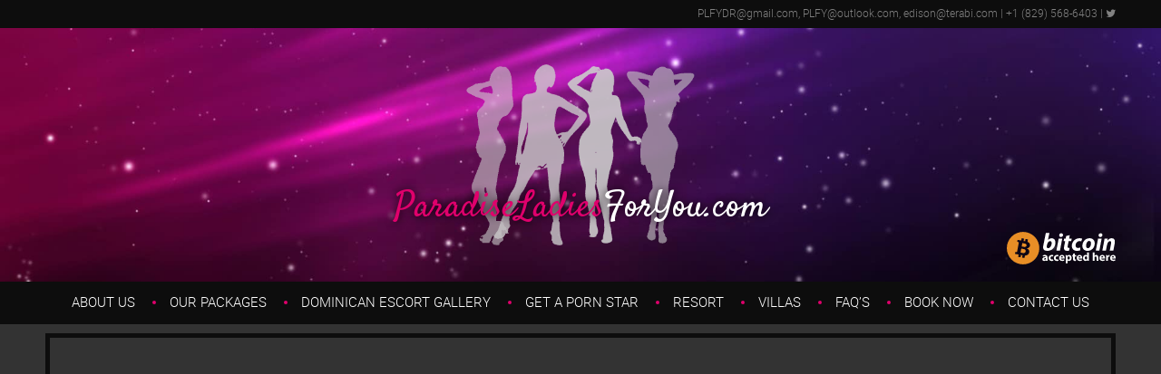

--- FILE ---
content_type: text/html; charset=UTF-8
request_url: https://paradiseladiesforyou.com/our-packages/24-2/
body_size: 27069
content:
<!DOCTYPE html>
<html xmlns="http://www.w3.org/1999/xhtml">
<head>
	<meta charset="UTF-8" />
	<meta name="viewport" content="width=device-width" />
	<meta name="format-detection" content="telephone=no">
	
	<title>24 - Paradise Ladies for You</title>
	
	<link rel="stylesheet" href="https://maxcdn.bootstrapcdn.com/font-awesome/4.5.0/css/font-awesome.min.css">
	<link href="https://fonts.googleapis.com/css?family=Satisfy" rel="stylesheet">
	
	<link rel="stylesheet" type="text/css" media="all" href="https://paradiseladiesforyou.com/wp-content/themes/paradiseTerabi/style.css?may-4-2020" />
	<link rel="stylesheet" type="text/css" media="all" href="https://paradiseladiesforyou.com/wp-content/themes/paradiseTerabi/fancybox/jquery.fancybox.css" />
	<link rel="pingback" href="" />
	
	<meta name='robots' content='index, follow, max-image-preview:large, max-snippet:-1, max-video-preview:-1' />
	<style>img:is([sizes="auto" i], [sizes^="auto," i]) { contain-intrinsic-size: 3000px 1500px }</style>
	
	<!-- This site is optimized with the Yoast SEO plugin v25.6 - https://yoast.com/wordpress/plugins/seo/ -->
	<link rel="canonical" href="https://paradiseladiesforyou.com/our-packages/24-2/" />
	<meta property="og:locale" content="en_US" />
	<meta property="og:type" content="article" />
	<meta property="og:title" content="24 - Paradise Ladies for You" />
	<meta property="og:url" content="https://paradiseladiesforyou.com/our-packages/24-2/" />
	<meta property="og:site_name" content="Paradise Ladies for You" />
	<meta property="og:image" content="https://paradiseladiesforyou.com/our-packages/24-2" />
	<meta property="og:image:width" content="281" />
	<meta property="og:image:height" content="375" />
	<meta property="og:image:type" content="image/jpeg" />
	<meta name="twitter:card" content="summary_large_image" />
	<script type="application/ld+json" class="yoast-schema-graph">{"@context":"https://schema.org","@graph":[{"@type":"WebPage","@id":"https://paradiseladiesforyou.com/our-packages/24-2/","url":"https://paradiseladiesforyou.com/our-packages/24-2/","name":"24 - Paradise Ladies for You","isPartOf":{"@id":"https://paradiseladiesforyou.com/#website"},"primaryImageOfPage":{"@id":"https://paradiseladiesforyou.com/our-packages/24-2/#primaryimage"},"image":{"@id":"https://paradiseladiesforyou.com/our-packages/24-2/#primaryimage"},"thumbnailUrl":"https://paradiseladiesforyou.com/wp-content/uploads/2017/04/24-1.jpg","datePublished":"2017-04-10T16:41:19+00:00","breadcrumb":{"@id":"https://paradiseladiesforyou.com/our-packages/24-2/#breadcrumb"},"inLanguage":"en-US","potentialAction":[{"@type":"ReadAction","target":["https://paradiseladiesforyou.com/our-packages/24-2/"]}]},{"@type":"ImageObject","inLanguage":"en-US","@id":"https://paradiseladiesforyou.com/our-packages/24-2/#primaryimage","url":"https://paradiseladiesforyou.com/wp-content/uploads/2017/04/24-1.jpg","contentUrl":"https://paradiseladiesforyou.com/wp-content/uploads/2017/04/24-1.jpg","width":281,"height":375},{"@type":"BreadcrumbList","@id":"https://paradiseladiesforyou.com/our-packages/24-2/#breadcrumb","itemListElement":[{"@type":"ListItem","position":1,"name":"Home","item":"https://paradiseladiesforyou.com/"},{"@type":"ListItem","position":2,"name":"The Ultimate Adult Vacation Packages","item":"https://paradiseladiesforyou.com/our-packages/"},{"@type":"ListItem","position":3,"name":"24"}]},{"@type":"WebSite","@id":"https://paradiseladiesforyou.com/#website","url":"https://paradiseladiesforyou.com/","name":"Paradise Ladies for You","description":"","potentialAction":[{"@type":"SearchAction","target":{"@type":"EntryPoint","urlTemplate":"https://paradiseladiesforyou.com/?s={search_term_string}"},"query-input":{"@type":"PropertyValueSpecification","valueRequired":true,"valueName":"search_term_string"}}],"inLanguage":"en-US"}]}</script>
	<!-- / Yoast SEO plugin. -->


<link rel='dns-prefetch' href='//www.googletagmanager.com' />
<link rel="alternate" type="application/rss+xml" title="Paradise Ladies for You &raquo; 24 Comments Feed" href="https://paradiseladiesforyou.com/our-packages/24-2/feed/" />
<script type="text/javascript">
/* <![CDATA[ */
window._wpemojiSettings = {"baseUrl":"https:\/\/s.w.org\/images\/core\/emoji\/16.0.1\/72x72\/","ext":".png","svgUrl":"https:\/\/s.w.org\/images\/core\/emoji\/16.0.1\/svg\/","svgExt":".svg","source":{"concatemoji":"https:\/\/paradiseladiesforyou.com\/wp-includes\/js\/wp-emoji-release.min.js?ver=6.8.3"}};
/*! This file is auto-generated */
!function(s,n){var o,i,e;function c(e){try{var t={supportTests:e,timestamp:(new Date).valueOf()};sessionStorage.setItem(o,JSON.stringify(t))}catch(e){}}function p(e,t,n){e.clearRect(0,0,e.canvas.width,e.canvas.height),e.fillText(t,0,0);var t=new Uint32Array(e.getImageData(0,0,e.canvas.width,e.canvas.height).data),a=(e.clearRect(0,0,e.canvas.width,e.canvas.height),e.fillText(n,0,0),new Uint32Array(e.getImageData(0,0,e.canvas.width,e.canvas.height).data));return t.every(function(e,t){return e===a[t]})}function u(e,t){e.clearRect(0,0,e.canvas.width,e.canvas.height),e.fillText(t,0,0);for(var n=e.getImageData(16,16,1,1),a=0;a<n.data.length;a++)if(0!==n.data[a])return!1;return!0}function f(e,t,n,a){switch(t){case"flag":return n(e,"\ud83c\udff3\ufe0f\u200d\u26a7\ufe0f","\ud83c\udff3\ufe0f\u200b\u26a7\ufe0f")?!1:!n(e,"\ud83c\udde8\ud83c\uddf6","\ud83c\udde8\u200b\ud83c\uddf6")&&!n(e,"\ud83c\udff4\udb40\udc67\udb40\udc62\udb40\udc65\udb40\udc6e\udb40\udc67\udb40\udc7f","\ud83c\udff4\u200b\udb40\udc67\u200b\udb40\udc62\u200b\udb40\udc65\u200b\udb40\udc6e\u200b\udb40\udc67\u200b\udb40\udc7f");case"emoji":return!a(e,"\ud83e\udedf")}return!1}function g(e,t,n,a){var r="undefined"!=typeof WorkerGlobalScope&&self instanceof WorkerGlobalScope?new OffscreenCanvas(300,150):s.createElement("canvas"),o=r.getContext("2d",{willReadFrequently:!0}),i=(o.textBaseline="top",o.font="600 32px Arial",{});return e.forEach(function(e){i[e]=t(o,e,n,a)}),i}function t(e){var t=s.createElement("script");t.src=e,t.defer=!0,s.head.appendChild(t)}"undefined"!=typeof Promise&&(o="wpEmojiSettingsSupports",i=["flag","emoji"],n.supports={everything:!0,everythingExceptFlag:!0},e=new Promise(function(e){s.addEventListener("DOMContentLoaded",e,{once:!0})}),new Promise(function(t){var n=function(){try{var e=JSON.parse(sessionStorage.getItem(o));if("object"==typeof e&&"number"==typeof e.timestamp&&(new Date).valueOf()<e.timestamp+604800&&"object"==typeof e.supportTests)return e.supportTests}catch(e){}return null}();if(!n){if("undefined"!=typeof Worker&&"undefined"!=typeof OffscreenCanvas&&"undefined"!=typeof URL&&URL.createObjectURL&&"undefined"!=typeof Blob)try{var e="postMessage("+g.toString()+"("+[JSON.stringify(i),f.toString(),p.toString(),u.toString()].join(",")+"));",a=new Blob([e],{type:"text/javascript"}),r=new Worker(URL.createObjectURL(a),{name:"wpTestEmojiSupports"});return void(r.onmessage=function(e){c(n=e.data),r.terminate(),t(n)})}catch(e){}c(n=g(i,f,p,u))}t(n)}).then(function(e){for(var t in e)n.supports[t]=e[t],n.supports.everything=n.supports.everything&&n.supports[t],"flag"!==t&&(n.supports.everythingExceptFlag=n.supports.everythingExceptFlag&&n.supports[t]);n.supports.everythingExceptFlag=n.supports.everythingExceptFlag&&!n.supports.flag,n.DOMReady=!1,n.readyCallback=function(){n.DOMReady=!0}}).then(function(){return e}).then(function(){var e;n.supports.everything||(n.readyCallback(),(e=n.source||{}).concatemoji?t(e.concatemoji):e.wpemoji&&e.twemoji&&(t(e.twemoji),t(e.wpemoji)))}))}((window,document),window._wpemojiSettings);
/* ]]> */
</script>
<style id='wp-emoji-styles-inline-css' type='text/css'>

	img.wp-smiley, img.emoji {
		display: inline !important;
		border: none !important;
		box-shadow: none !important;
		height: 1em !important;
		width: 1em !important;
		margin: 0 0.07em !important;
		vertical-align: -0.1em !important;
		background: none !important;
		padding: 0 !important;
	}
</style>
<link rel='stylesheet' id='wp-block-library-css' href='https://paradiseladiesforyou.com/wp-includes/css/dist/block-library/style.min.css?ver=6.8.3' type='text/css' media='all' />
<style id='classic-theme-styles-inline-css' type='text/css'>
/*! This file is auto-generated */
.wp-block-button__link{color:#fff;background-color:#32373c;border-radius:9999px;box-shadow:none;text-decoration:none;padding:calc(.667em + 2px) calc(1.333em + 2px);font-size:1.125em}.wp-block-file__button{background:#32373c;color:#fff;text-decoration:none}
</style>
<style id='global-styles-inline-css' type='text/css'>
:root{--wp--preset--aspect-ratio--square: 1;--wp--preset--aspect-ratio--4-3: 4/3;--wp--preset--aspect-ratio--3-4: 3/4;--wp--preset--aspect-ratio--3-2: 3/2;--wp--preset--aspect-ratio--2-3: 2/3;--wp--preset--aspect-ratio--16-9: 16/9;--wp--preset--aspect-ratio--9-16: 9/16;--wp--preset--color--black: #000000;--wp--preset--color--cyan-bluish-gray: #abb8c3;--wp--preset--color--white: #ffffff;--wp--preset--color--pale-pink: #f78da7;--wp--preset--color--vivid-red: #cf2e2e;--wp--preset--color--luminous-vivid-orange: #ff6900;--wp--preset--color--luminous-vivid-amber: #fcb900;--wp--preset--color--light-green-cyan: #7bdcb5;--wp--preset--color--vivid-green-cyan: #00d084;--wp--preset--color--pale-cyan-blue: #8ed1fc;--wp--preset--color--vivid-cyan-blue: #0693e3;--wp--preset--color--vivid-purple: #9b51e0;--wp--preset--gradient--vivid-cyan-blue-to-vivid-purple: linear-gradient(135deg,rgba(6,147,227,1) 0%,rgb(155,81,224) 100%);--wp--preset--gradient--light-green-cyan-to-vivid-green-cyan: linear-gradient(135deg,rgb(122,220,180) 0%,rgb(0,208,130) 100%);--wp--preset--gradient--luminous-vivid-amber-to-luminous-vivid-orange: linear-gradient(135deg,rgba(252,185,0,1) 0%,rgba(255,105,0,1) 100%);--wp--preset--gradient--luminous-vivid-orange-to-vivid-red: linear-gradient(135deg,rgba(255,105,0,1) 0%,rgb(207,46,46) 100%);--wp--preset--gradient--very-light-gray-to-cyan-bluish-gray: linear-gradient(135deg,rgb(238,238,238) 0%,rgb(169,184,195) 100%);--wp--preset--gradient--cool-to-warm-spectrum: linear-gradient(135deg,rgb(74,234,220) 0%,rgb(151,120,209) 20%,rgb(207,42,186) 40%,rgb(238,44,130) 60%,rgb(251,105,98) 80%,rgb(254,248,76) 100%);--wp--preset--gradient--blush-light-purple: linear-gradient(135deg,rgb(255,206,236) 0%,rgb(152,150,240) 100%);--wp--preset--gradient--blush-bordeaux: linear-gradient(135deg,rgb(254,205,165) 0%,rgb(254,45,45) 50%,rgb(107,0,62) 100%);--wp--preset--gradient--luminous-dusk: linear-gradient(135deg,rgb(255,203,112) 0%,rgb(199,81,192) 50%,rgb(65,88,208) 100%);--wp--preset--gradient--pale-ocean: linear-gradient(135deg,rgb(255,245,203) 0%,rgb(182,227,212) 50%,rgb(51,167,181) 100%);--wp--preset--gradient--electric-grass: linear-gradient(135deg,rgb(202,248,128) 0%,rgb(113,206,126) 100%);--wp--preset--gradient--midnight: linear-gradient(135deg,rgb(2,3,129) 0%,rgb(40,116,252) 100%);--wp--preset--font-size--small: 13px;--wp--preset--font-size--medium: 20px;--wp--preset--font-size--large: 36px;--wp--preset--font-size--x-large: 42px;--wp--preset--spacing--20: 0.44rem;--wp--preset--spacing--30: 0.67rem;--wp--preset--spacing--40: 1rem;--wp--preset--spacing--50: 1.5rem;--wp--preset--spacing--60: 2.25rem;--wp--preset--spacing--70: 3.38rem;--wp--preset--spacing--80: 5.06rem;--wp--preset--shadow--natural: 6px 6px 9px rgba(0, 0, 0, 0.2);--wp--preset--shadow--deep: 12px 12px 50px rgba(0, 0, 0, 0.4);--wp--preset--shadow--sharp: 6px 6px 0px rgba(0, 0, 0, 0.2);--wp--preset--shadow--outlined: 6px 6px 0px -3px rgba(255, 255, 255, 1), 6px 6px rgba(0, 0, 0, 1);--wp--preset--shadow--crisp: 6px 6px 0px rgba(0, 0, 0, 1);}:where(.is-layout-flex){gap: 0.5em;}:where(.is-layout-grid){gap: 0.5em;}body .is-layout-flex{display: flex;}.is-layout-flex{flex-wrap: wrap;align-items: center;}.is-layout-flex > :is(*, div){margin: 0;}body .is-layout-grid{display: grid;}.is-layout-grid > :is(*, div){margin: 0;}:where(.wp-block-columns.is-layout-flex){gap: 2em;}:where(.wp-block-columns.is-layout-grid){gap: 2em;}:where(.wp-block-post-template.is-layout-flex){gap: 1.25em;}:where(.wp-block-post-template.is-layout-grid){gap: 1.25em;}.has-black-color{color: var(--wp--preset--color--black) !important;}.has-cyan-bluish-gray-color{color: var(--wp--preset--color--cyan-bluish-gray) !important;}.has-white-color{color: var(--wp--preset--color--white) !important;}.has-pale-pink-color{color: var(--wp--preset--color--pale-pink) !important;}.has-vivid-red-color{color: var(--wp--preset--color--vivid-red) !important;}.has-luminous-vivid-orange-color{color: var(--wp--preset--color--luminous-vivid-orange) !important;}.has-luminous-vivid-amber-color{color: var(--wp--preset--color--luminous-vivid-amber) !important;}.has-light-green-cyan-color{color: var(--wp--preset--color--light-green-cyan) !important;}.has-vivid-green-cyan-color{color: var(--wp--preset--color--vivid-green-cyan) !important;}.has-pale-cyan-blue-color{color: var(--wp--preset--color--pale-cyan-blue) !important;}.has-vivid-cyan-blue-color{color: var(--wp--preset--color--vivid-cyan-blue) !important;}.has-vivid-purple-color{color: var(--wp--preset--color--vivid-purple) !important;}.has-black-background-color{background-color: var(--wp--preset--color--black) !important;}.has-cyan-bluish-gray-background-color{background-color: var(--wp--preset--color--cyan-bluish-gray) !important;}.has-white-background-color{background-color: var(--wp--preset--color--white) !important;}.has-pale-pink-background-color{background-color: var(--wp--preset--color--pale-pink) !important;}.has-vivid-red-background-color{background-color: var(--wp--preset--color--vivid-red) !important;}.has-luminous-vivid-orange-background-color{background-color: var(--wp--preset--color--luminous-vivid-orange) !important;}.has-luminous-vivid-amber-background-color{background-color: var(--wp--preset--color--luminous-vivid-amber) !important;}.has-light-green-cyan-background-color{background-color: var(--wp--preset--color--light-green-cyan) !important;}.has-vivid-green-cyan-background-color{background-color: var(--wp--preset--color--vivid-green-cyan) !important;}.has-pale-cyan-blue-background-color{background-color: var(--wp--preset--color--pale-cyan-blue) !important;}.has-vivid-cyan-blue-background-color{background-color: var(--wp--preset--color--vivid-cyan-blue) !important;}.has-vivid-purple-background-color{background-color: var(--wp--preset--color--vivid-purple) !important;}.has-black-border-color{border-color: var(--wp--preset--color--black) !important;}.has-cyan-bluish-gray-border-color{border-color: var(--wp--preset--color--cyan-bluish-gray) !important;}.has-white-border-color{border-color: var(--wp--preset--color--white) !important;}.has-pale-pink-border-color{border-color: var(--wp--preset--color--pale-pink) !important;}.has-vivid-red-border-color{border-color: var(--wp--preset--color--vivid-red) !important;}.has-luminous-vivid-orange-border-color{border-color: var(--wp--preset--color--luminous-vivid-orange) !important;}.has-luminous-vivid-amber-border-color{border-color: var(--wp--preset--color--luminous-vivid-amber) !important;}.has-light-green-cyan-border-color{border-color: var(--wp--preset--color--light-green-cyan) !important;}.has-vivid-green-cyan-border-color{border-color: var(--wp--preset--color--vivid-green-cyan) !important;}.has-pale-cyan-blue-border-color{border-color: var(--wp--preset--color--pale-cyan-blue) !important;}.has-vivid-cyan-blue-border-color{border-color: var(--wp--preset--color--vivid-cyan-blue) !important;}.has-vivid-purple-border-color{border-color: var(--wp--preset--color--vivid-purple) !important;}.has-vivid-cyan-blue-to-vivid-purple-gradient-background{background: var(--wp--preset--gradient--vivid-cyan-blue-to-vivid-purple) !important;}.has-light-green-cyan-to-vivid-green-cyan-gradient-background{background: var(--wp--preset--gradient--light-green-cyan-to-vivid-green-cyan) !important;}.has-luminous-vivid-amber-to-luminous-vivid-orange-gradient-background{background: var(--wp--preset--gradient--luminous-vivid-amber-to-luminous-vivid-orange) !important;}.has-luminous-vivid-orange-to-vivid-red-gradient-background{background: var(--wp--preset--gradient--luminous-vivid-orange-to-vivid-red) !important;}.has-very-light-gray-to-cyan-bluish-gray-gradient-background{background: var(--wp--preset--gradient--very-light-gray-to-cyan-bluish-gray) !important;}.has-cool-to-warm-spectrum-gradient-background{background: var(--wp--preset--gradient--cool-to-warm-spectrum) !important;}.has-blush-light-purple-gradient-background{background: var(--wp--preset--gradient--blush-light-purple) !important;}.has-blush-bordeaux-gradient-background{background: var(--wp--preset--gradient--blush-bordeaux) !important;}.has-luminous-dusk-gradient-background{background: var(--wp--preset--gradient--luminous-dusk) !important;}.has-pale-ocean-gradient-background{background: var(--wp--preset--gradient--pale-ocean) !important;}.has-electric-grass-gradient-background{background: var(--wp--preset--gradient--electric-grass) !important;}.has-midnight-gradient-background{background: var(--wp--preset--gradient--midnight) !important;}.has-small-font-size{font-size: var(--wp--preset--font-size--small) !important;}.has-medium-font-size{font-size: var(--wp--preset--font-size--medium) !important;}.has-large-font-size{font-size: var(--wp--preset--font-size--large) !important;}.has-x-large-font-size{font-size: var(--wp--preset--font-size--x-large) !important;}
:where(.wp-block-post-template.is-layout-flex){gap: 1.25em;}:where(.wp-block-post-template.is-layout-grid){gap: 1.25em;}
:where(.wp-block-columns.is-layout-flex){gap: 2em;}:where(.wp-block-columns.is-layout-grid){gap: 2em;}
:root :where(.wp-block-pullquote){font-size: 1.5em;line-height: 1.6;}
</style>
<script type="text/javascript" src="https://paradiseladiesforyou.com/wp-includes/js/jquery/jquery.min.js?ver=3.7.1" id="jquery-core-js"></script>
<script type="text/javascript" src="https://paradiseladiesforyou.com/wp-includes/js/jquery/jquery-migrate.min.js?ver=3.4.1" id="jquery-migrate-js"></script>

<!-- Google tag (gtag.js) snippet added by Site Kit -->
<!-- Google Analytics snippet added by Site Kit -->
<script type="text/javascript" src="https://www.googletagmanager.com/gtag/js?id=GT-WBKLMK8" id="google_gtagjs-js" async></script>
<script type="text/javascript" id="google_gtagjs-js-after">
/* <![CDATA[ */
window.dataLayer = window.dataLayer || [];function gtag(){dataLayer.push(arguments);}
gtag("set","linker",{"domains":["paradiseladiesforyou.com"]});
gtag("js", new Date());
gtag("set", "developer_id.dZTNiMT", true);
gtag("config", "GT-WBKLMK8");
 window._googlesitekit = window._googlesitekit || {}; window._googlesitekit.throttledEvents = []; window._googlesitekit.gtagEvent = (name, data) => { var key = JSON.stringify( { name, data } ); if ( !! window._googlesitekit.throttledEvents[ key ] ) { return; } window._googlesitekit.throttledEvents[ key ] = true; setTimeout( () => { delete window._googlesitekit.throttledEvents[ key ]; }, 5 ); gtag( "event", name, { ...data, event_source: "site-kit" } ); }; 
/* ]]> */
</script>
<link rel="https://api.w.org/" href="https://paradiseladiesforyou.com/wp-json/" /><link rel="alternate" title="JSON" type="application/json" href="https://paradiseladiesforyou.com/wp-json/wp/v2/media/158" /><link rel="EditURI" type="application/rsd+xml" title="RSD" href="https://paradiseladiesforyou.com/xmlrpc.php?rsd" />
<meta name="generator" content="WordPress 6.8.3" />
<link rel='shortlink' href='https://paradiseladiesforyou.com/?p=158' />
<link rel="alternate" title="oEmbed (JSON)" type="application/json+oembed" href="https://paradiseladiesforyou.com/wp-json/oembed/1.0/embed?url=https%3A%2F%2Fparadiseladiesforyou.com%2Four-packages%2F24-2%2F" />
<link rel="alternate" title="oEmbed (XML)" type="text/xml+oembed" href="https://paradiseladiesforyou.com/wp-json/oembed/1.0/embed?url=https%3A%2F%2Fparadiseladiesforyou.com%2Four-packages%2F24-2%2F&#038;format=xml" />
<meta name="generator" content="Site Kit by Google 1.158.0" /><link rel="icon" href="https://paradiseladiesforyou.com/wp-content/uploads/2017/04/cropped-favicon-32x32.png" sizes="32x32" />
<link rel="icon" href="https://paradiseladiesforyou.com/wp-content/uploads/2017/04/cropped-favicon-192x192.png" sizes="192x192" />
<link rel="apple-touch-icon" href="https://paradiseladiesforyou.com/wp-content/uploads/2017/04/cropped-favicon-180x180.png" />
<meta name="msapplication-TileImage" content="https://paradiseladiesforyou.com/wp-content/uploads/2017/04/cropped-favicon-270x270.png" />
		<style type="text/css" id="wp-custom-css">
			.page-id-2682 .slider
{
	display:none;
}
.blog-title a
{
	    color: #fff !important;
    font-weight: 400 !important;
}		</style>
			<script type="text/javascript" src="https://paradiseladiesforyou.com/wp-content/themes/paradiseTerabi/fancybox/jquery.fancybox.js"></script>
	<script type="text/javascript">
	<!--
		document.createElement("nav");
		document.createElement("header");
		document.createElement("footer");
		document.createElement("section");
		document.createElement("article");
		document.createElement("aside");
		document.createElement("hgroup");
		
		$=jQuery.noConflict();
		$(document).ready(function(){
			$('.fancybox').fancybox({});
			
			// main menu on mobile
			$('.mobileIcon').click(function(){
				if($('body').hasClass('opened'))
				{
					$('body').removeClass('opened')
				}
				else
				{
					$('body').addClass('opened')
				}
			});
		});
			
		function validateEmail(email) 
		{
			var re = /\S+@\S+\.\S+/;
			return re.test(email);
		}
	-->
	</script>
</head>
<body class="attachment wp-singular attachment-template-default attachmentid-158 attachment-jpeg wp-theme-paradiseTerabi">
	<header>
		<div class="headerInfo">
			<div class="content_center">
				<a href="mailto:PLFYDR@gmail.com, PLFY@outlook.com, edison@terabi.com">PLFYDR@gmail.com, PLFY@outlook.com, edison@terabi.com</a> | +1 (829) 568-6403 | <a href="https://twitter.com/plfy1" class="fa fa-twitter" target="_blank"></a>  
			</div>
		</div>
		<div class="content_center">
			<a href="https://paradiseladiesforyou.com" class="logo">
				<div>ParadiseLadies<span>ForYou.com</span></div>
			</a>
			<div class="bitcoin"></div>
			<div class="mobileIcon">
				<div class="burger-icon"></div>
			</div>
			<div class="clear"></div>
		</div>
		<ul id="menu">
			<li id="menu-item-74" class="menu-item menu-item-type-post_type menu-item-object-page menu-item-74"><a href="https://paradiseladiesforyou.com/about-us/">About us</a></li>
<li id="menu-item-75" class="menu-item menu-item-type-post_type menu-item-object-page menu-item-75"><a href="https://paradiseladiesforyou.com/our-packages/">Our Packages</a></li>
<li id="menu-item-76" class="menu-item menu-item-type-post_type menu-item-object-page menu-item-76"><a href="https://paradiseladiesforyou.com/escort-gallery/">Dominican Escort Gallery</a></li>
<li id="menu-item-2392" class="menu-item menu-item-type-post_type menu-item-object-page menu-item-2392"><a href="https://paradiseladiesforyou.com/get-a-porn-star/">Get a Porn Star</a></li>
<li id="menu-item-77" class="menu-item menu-item-type-post_type menu-item-object-page menu-item-77"><a href="https://paradiseladiesforyou.com/resorts/">Resort</a></li>
<li id="menu-item-78" class="menu-item menu-item-type-post_type menu-item-object-page menu-item-78"><a href="https://paradiseladiesforyou.com/villas/">Villas</a></li>
<li id="menu-item-79" class="menu-item menu-item-type-post_type menu-item-object-page menu-item-79"><a href="https://paradiseladiesforyou.com/faqs/">FAQ&#8217;s</a></li>
<li id="menu-item-80" class="menu-item menu-item-type-post_type menu-item-object-page menu-item-80"><a href="https://paradiseladiesforyou.com/book-now/">Book Now</a></li>
<li id="menu-item-82" class="menu-item menu-item-type-post_type menu-item-object-page menu-item-82"><a href="https://paradiseladiesforyou.com/contact-us/">Contact Us</a></li>
		</ul>
    </header>
	<div class="mobileMenuContainer">
		<ul>
			<li class="menu-item menu-item-type-post_type menu-item-object-page menu-item-74"><a href="https://paradiseladiesforyou.com/about-us/">About us</a></li>
<li class="menu-item menu-item-type-post_type menu-item-object-page menu-item-75"><a href="https://paradiseladiesforyou.com/our-packages/">Our Packages</a></li>
<li class="menu-item menu-item-type-post_type menu-item-object-page menu-item-76"><a href="https://paradiseladiesforyou.com/escort-gallery/">Dominican Escort Gallery</a></li>
<li class="menu-item menu-item-type-post_type menu-item-object-page menu-item-2392"><a href="https://paradiseladiesforyou.com/get-a-porn-star/">Get a Porn Star</a></li>
<li class="menu-item menu-item-type-post_type menu-item-object-page menu-item-77"><a href="https://paradiseladiesforyou.com/resorts/">Resort</a></li>
<li class="menu-item menu-item-type-post_type menu-item-object-page menu-item-78"><a href="https://paradiseladiesforyou.com/villas/">Villas</a></li>
<li class="menu-item menu-item-type-post_type menu-item-object-page menu-item-79"><a href="https://paradiseladiesforyou.com/faqs/">FAQ&#8217;s</a></li>
<li class="menu-item menu-item-type-post_type menu-item-object-page menu-item-80"><a href="https://paradiseladiesforyou.com/book-now/">Book Now</a></li>
<li class="menu-item menu-item-type-post_type menu-item-object-page menu-item-82"><a href="https://paradiseladiesforyou.com/contact-us/">Contact Us</a></li>
		</ul>
	</div><script type="text/javascript">
<!--
	$(document).ready(function(){
		currentSlide=0;
		totalSlide=$('.slider li').length;
		intervalSlide=setInterval(function(){
			$('.slider li').eq(currentSlide).fadeOut(600);
			currentSlide++;
			if(currentSlide>totalSlide-1)
				currentSlide=0;
			$('.slider li').eq(currentSlide).fadeIn(600);
		},6000);
		
		$('.slider li').eq(currentSlide).fadeIn(0);
	});
-->
</script>
	<section>
		<div class="content_center">
			<div class="slider">
				<ul>
									</ul>
			</div>
			<h1>24</h1>
			<p class="attachment"><a href='https://paradiseladiesforyou.com/wp-content/uploads/2017/04/24-1.jpg'><img fetchpriority="high" decoding="async" width="225" height="300" src="https://paradiseladiesforyou.com/wp-content/uploads/2017/04/24-1.jpg" class="attachment-medium size-medium" alt="" /></a></p>
			<div class="clear"></div>
		</div>
	</section>
		<footer>
    	<div class="content_center">
			&copy; 2026 Paradise Ladies For You<br/><br/>
			<a href="https://twitter.com/plfy1" class="fa fa-twitter" target="_blank"></a>  
		</div>    	
    </footer>
		<script type="text/javascript">
	<!--
		$(document).ready(function() {
			$(window).trigger('resize');
		});
		$(window).on('load',function() {
			$(window).trigger('resize');
		});
	-->
	</script>
	
	<script type="speculationrules">
{"prefetch":[{"source":"document","where":{"and":[{"href_matches":"\/*"},{"not":{"href_matches":["\/wp-*.php","\/wp-admin\/*","\/wp-content\/uploads\/*","\/wp-content\/*","\/wp-content\/plugins\/*","\/wp-content\/themes\/paradiseTerabi\/*","\/*\\?(.+)"]}},{"not":{"selector_matches":"a[rel~=\"nofollow\"]"}},{"not":{"selector_matches":".no-prefetch, .no-prefetch a"}}]},"eagerness":"conservative"}]}
</script>
	<div class="preloadDiv">
			</div>
</body>
</html>


--- FILE ---
content_type: text/css
request_url: https://paradiseladiesforyou.com/wp-content/themes/paradiseTerabi/style.css?may-4-2020
body_size: 14112
content:
/*
Theme Name: Paradise Terabi
Author: Terabi.com
Version: 1.0
*/

@font-face {
  font-family: 'Roboto';
  src: url('fonts/Roboto-Light.eot'); /* IE9 Compat Modes */
  src: url('fonts/Roboto-Light.eot?#iefix') format('embedded-opentype'), /* IE6-IE8 */
       url('fonts/Roboto-Light.woff') format('woff'), /* Modern Browsers */
       url('fonts/Roboto-Light.ttf')  format('truetype'), /* Safari, Android, iOS */
       url('fonts/Roboto-Light.svg#14cfc794995ce651ee6fc06de48ff027') format('svg'); /* Legacy iOS */
       
  font-style:   normal;
  font-weight:  300;
}

@font-face {
  font-family: 'Roboto';
  src: url('fonts/Roboto-Regular.eot'); /* IE9 Compat Modes */
  src: url('fonts/Roboto-Regular.eot?#iefix') format('embedded-opentype'), /* IE6-IE8 */
       url('fonts/Roboto-Regular.woff') format('woff'), /* Modern Browsers */
       url('fonts/Roboto-Regular.ttf')  format('truetype'), /* Safari, Android, iOS */
       url('fonts/Roboto-Regular.svg#f4ba68a9596ca53347cecdb9c6e48d01') format('svg'); /* Legacy iOS */
       
  font-style: normal;
  font-weight:  400;
}

@font-face {
  font-family: 'Roboto';
  src: url('fonts/Roboto-Thin.eot'); /* IE9 Compat Modes */
  src: url('fonts/Roboto-Thin.eot?#iefix') format('embedded-opentype'), /* IE6-IE8 */
       url('fonts/Roboto-Thin.woff') format('woff'), /* Modern Browsers */
       url('fonts/Roboto-Thin.ttf')  format('truetype'), /* Safari, Android, iOS */
       url('fonts/Roboto-Thin.svg#aa2d497a13c540ad016e99a0baee3c15') format('svg'); /* Legacy iOS */
       
  font-style:   normal;
  font-weight:  100;
}


/* wp admin styles */
body#tinymce{ margin:0; padding:0; border:none;}
body#tinymce .company_text{ display:block !important;}

/* wp basic styles */
.entry-content img {margin: 0 0 1.5em 0;}
div.alignleft, img.alignleft {display: inline-block;float: left;margin-right: 1em;margin-bottom: 1em;}
div.alignright, img.alignright {display: inline-block;float: right;margin-left: 1em;margin-top: 1em;}
div.aligncenter, img.aligncenter {clear: both;display: block;margin-left: auto;margin-right: auto;}
.wp-caption {text-align: center;margin-bottom: 1.5em;}
.wp-caption img {border: 0 none;margin: 0;padding: 0;}
.wp-caption p.wp-caption-text {margin: 0;font-weight: bold;}
.wp-smiley { max-height: 1em;margin:0 !important;}
.gallery dl {margin: 0;border: 0;padding: 0;}
blockquote.left {float: left;margin-left: 0;margin-right: 20px;text-align: right;width: 33%;}
blockquote.right {float: right;margin-left: 20px;margin-right: 0;text-align: left;width: 33%;}
.gallery-caption{font-size: 12px;}
html{height: 100%;}
blockquote:before, blockquote:after, q:before, q:after {content:"";}
blockquote, q {quotes:"" "";}
a img {border:none;}
p {	padding-top:0.1em;padding-bottom:0.1em;}
em{font-style: italic;}
.size-auto, .size-full, .size-large, .size-medium, .size-thumbnail {max-width: 100%;height: auto;}
.center{text-align: center;}
#page_content_wrapper p {padding-top:0.5em;padding-bottom:0.5em;}
#page_content_wrapper p:empty{padding: 0 !important;margin: 0 !important;}
#footer p {padding-top:0.5em;padding-bottom:0.5em;}
html, body {min-height: 100%;}
img, a img {image-rendering: optimizeQuality;}
em { font-style: italic; }
::selection {background: #0da29e;color: #fff;}
table{border-spacing: 0;}
.sticky{background: #ffffe0;padding: 30px 20px 20px 20px;border: 1px solid #e6db55 !important;box-sizing: border-box;}
.marginright{margin-right: 7px;}
img.alignright {float:right; margin:0 0 1em 1em}
img.alignleft {float:left; margin:0 1em 1em 0}
img.aligncenter {display: block; margin-left: auto; margin-right: auto}
a img.alignright {	float:right; margin:0 0 1em 1em}
a img.alignleft {	float:left; margin:0 1em 1em 0}
a img.aligncenter {display: block; margin-left: auto; margin-right: auto}
.sticky, .bypostauthor { font-weight: bold; }

/* common styles */
body{ margin:0; padding:0; background:#333; font-family:'Roboto'; font-size:11pt; line-height:1.5em; color:#a0a0a0; font-weight:300;}
b,strong{ color:#fff;}
input,select,textarea,button{font-family:'Roboto'; font-size:10pt; line-height:1em; letter-spacing:1px;font-weight:300;}
a{ color:inherit;}
a img{ display:block; border:none;}
.content_center{ width:1180px; margin:0 auto;}
h1, h2, h3, h4, h5{ color:#fff; font-weight:100;line-height:1em; margin-top:0;}
h1{ font-size:40pt; }
h2{ font-size:25pt; }
h4{ margin-top:2em; margin-bottom:-1em;}
.clear{ clear:both;}
.height15{ height:15px;}
.height30{ height:30px;}
.centered{ text-align:center;}
h1.withMarginTop{ margin-top:40px;}
header .content_center{ position: relative; margin: -1px auto; padding: 1px 0;}
.bitcoin{ width: 120px; height: 36px; margin: 0; background: url(images/bitcoinLogo.svg) no-repeat center center / contain; position: absolute; right: 0; bottom: 20px;}

/* header */
header{ background:#1A1A1A url(images/Pink-and-purple-space.jpg) no-repeat center center / cover;}
.headerInfo{ background:#0d0d0d; line-height:30px; text-align:right; color:#818181; font-size:9pt;}
.headerInfo a{ text-decoration:none; transition:0.3s ease;}
.headerInfo a:hover{ color:#fff;}
.logo{ width:450px; height:200px; margin:40px auto; display:block; position:relative; background:url(images/girls2.png) no-repeat center center; background-size:auto 100%;}
.logo div{ font-family:'Satisfy'; color:#e0006c; font-size:30pt; position:absolute; left:0; bottom:30px; text-align:center; width:100%; text-shadow:0 0 10px #000;}
.logo div span{ color:#fff;}
.headerBlock .info{ position:absolute; right:20px; bottom:20px; text-align:right;}
header ul{ margin:0; padding:10px 0 13px; list-style-type:none; text-align:center; background:#0d0d0d;}
header ul li{ display:inline-block; vertical-align:middle;}
header ul li:before{ width:4px; height:4px; border-radius:50%; content:''; background:#e0006c; display:inline-block; vertical-align:middle;}
header ul > :first-child:before{ display:none;}
header ul li a{ color:#fff; text-decoration:none; display:inline-block; margin:0 15px; transition:0.3s ease; vertical-align:middle; text-transform:uppercase;}
header ul li a:hover,
header ul li.current_page_item a{ color:#e0006c;}
.slider{ position:relative; height:450px; overflow:hidden;width:100%; border:5px solid #0D0D0D; box-sizing:border-box; margin:10px auto 30px;}
.slider ul{ list-style-type:none; margin:0; padding:0;width:100%; height:100%;}
.slider ul li{ display:none; position:absolute; left:0; top:0; width:100%; height:100%; background:no-repeat center center / cover;}
.slider video{ width: 100%; height: auto;}
body.home .slider{ height: 673px;}

/* footer */
footer{ margin:30px 0 0 0; background:#0d0d0d; text-align:center; padding:40px 0; font-size:9pt;}
footer a{ text-decoration:none; transition:0.3s ease;}
footer a:hover{ color:#fff;}
footer .fa{ font-size:12pt;}

/* home */
.column50{ float:left; width:50%; box-sizing:border-box;}
.column50.paddingLeft{ padding-left:30px;}
.column50.paddedLeft{ padding-left:15px;}
.column50.paddedRight{ padding-right:15px;}
.rightBox{ width:100%; height:175px; position:relative; background:no-repeat center center / cover;display:block; margin:0 0 10px;border:5px solid #0D0D0D; box-sizing:border-box;}
.rightBox span{writing-mode: tb-rl; position:absolute; right:0; top:0; height:100%; background:rgba(0,0,0,0.7); color:#fff; text-align:center; line-height:3em; display:block; text-transform:uppercase; letter-spacing:2px;}

/* packagess */
.package{ width:100%; display:table; background:#0D0D0D; margin:0 0 30px 0;}
.package .image{ display:table-cell; width:30%; background: no-repeat center center / cover;}
.package .description{ display:table-cell; width:70%;}
.package .description h2{ margin-top:0;}
.package table{ width:100%; border:none;border-top:1px solid #262626; }
.package table th, .package table td{ border-bottom:1px solid #262626; text-align:center; line-height:2.5em;color:#fff;}
.package table th{ font-weight:300; color:#e0006c;}
.padded{ padding:20px;}

/* escort list */
.escortLink{ float:left; width:275px; margin:0 10px 30px; text-align:center; color:#fff; text-decoration:none; transition:0.3s ease;line-height:3em; font-size:16pt; background:#000; box-sizing:border-box;}
.escortLink .img{ width:100%; height:300px; background:no-repeat center center / cover;transition:0.3s ease;}
.escortLink:hover .img{opacity:0.7;}
.escortLink:hover{ background:#e0006c;}
.escortLink.ofTheMonth{ display:block; float:none; margin:0 auto 30px; line-height:1em; border:2px solid #fff;}
.escortLink i{ display:block; color:#e0006c; line-height:1.5em; font-size:10pt; font-style:normal;}
.escortLink.ofTheMonth .text{ padding:20px 0;}
.escortLink:hover i{ color:#fff;}

/* resorts list */
.resortLink{ float:left; width:373px; margin:0 10px 30px; text-align:center; color:#fff; text-decoration:none; transition:0.3s ease;line-height:3em; font-size:16pt; background:#000;}
.resortLink .img{ width:100%; height:240px; background:no-repeat center center / cover;transition:0.3s ease;}
.resortLink:hover .img{opacity:0.7;}
.resortLink:hover{ background:#e0006c;}

/* single escort */
.bigImage{ background:#000 no-repeat center center / contain; border:5px solid #0D0D0D; box-sizing:border-box; width:100%; height:400px; margin:0 0 15px 0;}
ul.thumbs{ margin:0 0 15px; padding:0; list-style-type:none; text-align:center; width:100%;}
ul.thumbs li{ width:60px; height:60px; cursor:pointer; opacity:0.7; transition:0.3s ease;border:2px solid #0D0D0D; box-sizing:border-box; background:no-repeat center center / cover; display:inline-block; margin:0 5px 5px;}
ul.thumbs li.active{ border-color:#fff; opacity:1;}
ul.thumbs li:hover{ opacity:1;}

/* villas */
.villaSlider{ width:930px; margin:0 auto;}
.villaSlider .bigImage{ height:700px;}

/* contact */
.quoteForm{ box-sizing:border-box; width:800px; margin:0 auto 15px; background:#000; padding:20px 10px;}
.quoteForm .column50{ padding:0 10px;}
.divMessage{ margin:10px 10px 0; padding:4px 10px; display:none; color:#fff; font-size:12px;}
.quoteForm .button{ width:200px; text-align:center; height:40px; line-height:40px; color:#fff; background:#e0006c; text-decoration:none; font-weight:400; display:block; margin:15px auto;}
.divMessage.error{ background:#A20002;}
.divMessage.success{ background:#157522;}
.redBorder { border-color:#CF0000 !important;} 
.sweet-alert[data-has-cancel-button="false"] button{ border-radius:0; background:#000 !important; color:#fff !important; border:2px solid #000; transition:0.3s ease;font-family: 'Work Sans'; text-transform:uppercase;}
.sweet-alert[data-has-cancel-button="false"] button:hover{ background:#fff !important; color:#000 !important;}
.quoteForm input, .quoteForm textarea{ width:100%; box-sizing:border-box; height:40px; color:#fff; border:1px solid #313131; padding:0 10px; background:none; margin:0 0 10px 0;}
.quoteForm textarea{ height:140px; padding:10px; resize:none;}

.preloadDiv{ width:0; height:0; overflow:hidden;}
.showIphone, .showIpad{ display:none;}
.showDesktop{}
 
/* mobile menu */
.mobileIcon, .mobileMenuContainer{ display:none}

@media screen and (min-width:768px) and (max-width:1179px){
	.showIpad{ display:block !important;}
	.showDesktop{ display:none !important;}
	body{ min-width:768px;}
	
	.content_center{ width:738px;}
	header ul{ font-size:9pt;}
	header ul li a{ margin:0 5px;}
	
	/* home */
	.slider{ height:280px;}
	
	/* escort gallery */
	.escortLink{ width:226px;}
	
	/* resort list */
	.resortLink{ width:349px;}
	
	/* book now */
	.quoteForm{ width:100%;}
	
	/* villas */
	.villaSlider{ width:738px;}
	.villaSlider .bigImage{ height:556px;}
	
	body.home .slider { height: 422px;}
}

@media screen and (min-width:0px) and (max-width:767px){
	.showIphone{ display:block !important;}
	.showDesktop,
	.hideIphone{ display:none !important;}
	body{ min-width:320px;}
	
	.content_center{ width:300px;}
	header ul{ display:none;}
	header ul li a{ margin:0 5px;}
		.headerInfo{ text-align:center; font-size:8pt;}
		.logo{ width:150px; height:70px; margin:10px 0; float:left;}
		.logo div{ font-size:10pt;}
		h1{ font-size:29pt;}
		h2{ font-size:20pt;}
		h4{ font-size:11pt;}
		footer{ padding:20px 0;}
	
	/* home */
	.slider{ height:115px;}
		.column50{ width:100%; float:none;}
		.column50.paddingLeft, .column50.paddedRight, .column50.paddedLeft{ padding:0;}
	
	/* escort gallery */
	.escortLink{ width:100%; float:none; display:block; margin:0 0 30px;}
	
	/* resort list */
	.resortLink{ width:100%;float:none; display:block; margin:0 0 30px;}
	
	/* book now */
	.quoteForm{ width:100%;}
	
	/* villas */
	.villaSlider{ width:300px;}
	.villaSlider .bigImage{ height:227px;}
	
	/* package */
	.package, 
	.package .image,
	.package .description{ display:block;}
	.package .description{ width:100%;}
	.package .image{ width:100%; height:200px;}
	
	.bitcoin {  width: 90px;  height: 36px; right: 50px; bottom: 27px;}
	
	/* mobile menu */	
	.mobileIcon{ display:block; position:relative; float:right; margin:36px 0 0 0; cursor:pointer; padding:8px 0;}
	body.opened .burger-icon{ background:none;}
	body.opened .burger-icon:before, 
	body.opened .burger-icon:after{ background:#fff;}
	body.opened .burger-icon:before {transform: translateY(8px) rotate(45deg);}
	body.opened .burger-icon:after {transform: translateY(-8px) rotate(-45deg);}
	.burger-icon{ position:relative; }
	.burger-icon,
	.burger-icon:before, 
	.burger-icon:after { background-color:#fff; border-radius:1px; display: block; height: 2px; transition-duration: 0.3s; transition-property: background-color, transform; width: 30px;}
	.burger-icon:before, 
	.burger-icon:after { content: ""; position: absolute; }
	.burger-icon:before {top: -8px;}
	.burger-icon:after { top: 8px;}
	
	.mobileMenuContainer{ display:none; width:300px; height:auto; position:absolute; left:50%; top:120px; box-sizing:border-box;background:rgba(0,0,0,0.9); z-index:9; transition:0.3s ease; padding:15px 0; margin:0 0 0 -150px;}
	body.opened .mobileMenuContainer{ display:block;}
	.mobileMenuContainer ul{ margin:0; width:100%; float:none; padding:0;}
	.mobileMenuContainer ul li{ color:#fff; display:block; float:none; text-align:center; font-size:13pt; font-weight:300; line-height:2em; text-transform:uppercase;}
	.mobileMenuContainer ul li a{ color:inherit; text-decoration:none;}
	
	body.home .slider { height: 174px;}
}

--- FILE ---
content_type: image/svg+xml
request_url: https://paradiseladiesforyou.com/wp-content/themes/paradiseTerabi/images/bitcoinLogo.svg
body_size: 8148
content:
<svg xmlns="http://www.w3.org/2000/svg" width="814.906" height="243.531" viewBox="0 0 814.906 243.531">
  <defs>
    <style>
      .cls-1 {
        fill: #fff;
      }

      .cls-2 {
        fill: #e88e26;
      }
    </style>
  </defs>
  <g id="Group_1" data-name="Group 1" transform="translate(-362 -334)">
    <path id="bitcoin-accepted-here-btc" class="cls-1" d="M294.432,12.9l-18.344,91.719a82.272,82.272,0,0,0-2.031,16.5c0,16.1,10.735,25.375,32.219,25.375,40.775,0,60.031-33.706,60.031-63.156,0-16.138-8.5-31.562-27.406-31.562a36.257,36.257,0,0,0-27.938,12.812h-.406L321.307,12.9ZM409.9,14.426a15.105,15.105,0,0,0-15.375,15.125c-.021,7.987,5.544,13,12.938,13,8.54,0,15.75-5.559,15.75-15,0-7.967-5.572-13.125-13.313-13.125Zm295.093,0a15.144,15.144,0,0,0-15.375,15.125c-.02,7.987,5.576,13,12.969,13,8.521,0,15.75-5.559,15.75-15,0-7.967-5.54-13.125-13.344-13.125Zm-231,14.063L446.807,34.77l-3.719,19.062H431.432l-3.688,20.219h11.469l-7.062,36.125a88.014,88.014,0,0,0-1.845,16.844c0,11.326,7.64,19.469,23.531,19.469,5.715,0,12.371-.752,15.75-2.062l3.125-20.937a50.088,50.088,0,0,1-7.375.375c-5.775,0-7.656-3.109-7.656-7.594a71.256,71.256,0,0,1,1.5-11.5l6.156-30.719h19.219l3.875-20.219h-19.25Zm74.343,23.28c-34.508,0-59.093,25.2-59.093,57.5,0,23.491,15.751,37.063,38.155,37.063,10.732,0,20.016-1.9,25.75-4.625l-.188-20.469a45.19,45.19,0,0,1-17.969,3.719c-9.994,0-17.75-6.317-17.75-18.688,0-17.06,11.631-33.156,30.719-33.156a31.9,31.9,0,0,1,12.25,2.188l6.469-20.344c-3.871-1.68-10.582-3.188-18.343-3.188Zm73.968,0c-32.234,0-54.094,25.783-54.094,57.281,0,22.467,15.365,37.438,38.344,37.438,31.52,0,54.094-24.333,54.094-57.469,0-20.582-14.054-37.25-38.344-37.25Zm165.938,0c-12.042,0-23.314,5.194-31.875,17.031h-.375l1.844-14.969H734.15c-1.167,8.028-2.631,18-4.844,29.469l-11.5,61.063h26.656l7.625-40.157c3.688-20.009,13.922-30.969,22.625-30.969,6.678,0,8.906,4.483,8.906,10.75a67.22,67.22,0,0,1-.906,10.219l-9.469,50.157h26.688l10-52.594a110.76,110.76,0,0,0,1.47-15.344c0-15.6-8.349-24.656-23.157-24.656ZM390.839,53.8,373.62,144.425h26.656L417.495,53.8Zm295.03,0L668.65,144.425h26.688L712.556,53.8ZM618.775,71.988c10.752,0,14.281,8.884,14.281,17.219,0,15.544-8.106,36.907-22.75,36.907-9.277,0-14.5-7.067-14.5-17.594-.163-14.091,7.61-36.532,22.969-36.532ZM326.464,73.3c8.13,0,11.812,6.838,11.812,15.562,0,15.893-11.088,37.407-26.469,37.407-6.144,0-10-3.529-10.188-10-.184-3.85.538-6.988.906-9.938l1.688-7.469c3.174-15.769,12.6-25.562,22.251-25.562Zm277.53,85.095v23.5h-.188c-1.986-3.012-6.145-4.906-11.469-4.906-10.4,0-19.551,8.409-19.469,23.094,0,13.476,8.271,22.312,18.594,22.312,5.57,0,10.809-2.5,13.594-7.375h.188l.594,6.406h12c-.2-2.949-.375-8.1-.375-12.969V158.395Zm42.312,0v63.031h13.531V195.645a8.453,8.453,0,0,1,.438-3,7.234,7.234,0,0,1,6.781-4.688c5.059,0,7,3.879,7,9.594v23.875h13.5V196.051c0-13.066-6.545-19.031-15.188-19.031a15.094,15.094,0,0,0-7.031,1.688,16.782,16.782,0,0,0-5.344,4.438h-.156V158.4H646.306Zm-134.937,7.187-13.25,2.969v9.438h-5.75v9.938h5.75v17.719c0,6.164,1.241,10.336,3.719,12.938a14.291,14.291,0,0,0,10.156,3.75,25.539,25.539,0,0,0,8.781-1.188l-.094-10.219a23.118,23.118,0,0,1-3.969.344c-4.075,0-5.344-2.383-5.344-7.625V187.927h9.719v-9.938h-9.719V165.582h0ZM288.12,176.988a35.611,35.611,0,0,0-16.875,3.844l2.469,8.719a24.25,24.25,0,0,1,12-3.281c6.676,0,7.906,3.269,7.906,5.562v.656c-15.36-.123-25.5,5.32-25.5,16.625,0,6.922,5.225,13.281,14.031,13.281,5.14,0,9.59-1.883,12.438-5.344h.28l.782,4.375h12.188a69.91,69.91,0,0,1-.594-10.625V195.738C307.245,185.518,302.6,176.988,288.12,176.988Zm52.186,0c-16.179,0-24.874,10.4-24.874,23.094,0,13.66,8.971,22.219,23,22.219,5.16,0,9.7-.9,12.094-1.969l-1.626-9.938a20.9,20.9,0,0,1-7.719,1.281c-6.573,0-11.906-4.148-11.906-12.156-.1-7.066,4.56-12.125,11.625-12.125a18.544,18.544,0,0,1,7.562,1.281l2.125-10A30.143,30.143,0,0,0,340.306,176.988Zm39.094,0c-16.179,0-24.875,10.4-24.875,23.094,0,13.66,8.982,22.219,23.031,22.219,5.141,0,9.7-.9,12.094-1.969l-1.594-9.938a21,21,0,0,1-7.75,1.281c-6.553,0-11.906-4.148-11.906-12.156-.1-7.066,4.539-12.125,11.625-12.125a18.44,18.44,0,0,1,7.531,1.281l2.156-10A30.322,30.322,0,0,0,379.4,176.988Zm36.219,0c-15.114,0-21.938,12.158-21.938,23.156,0,13.578,8.463,22.156,23.188,22.156a42.256,42.256,0,0,0,15.719-2.719l-1.75-9.125a37.425,37.425,0,0,1-12,1.781c-6.308,0-11.819-2.628-12.25-8.219h27.938a29,29,0,0,0,.47-5.375c0-10.668-5.368-21.655-19.377-21.655Zm54.125,0c-6.287,0-11.3,2.382-14.5,7.031h-.155l-.594-6.031h-11.75c.164,3.952.375,8.869.375,14.562v46.438h13.5V217.426h.156c1.986,2.846,6.038,4.969,11.281,4.969,9.687,0,19.719-7.451,19.719-23.281C487.776,185.248,479.248,176.988,469.744,176.988Zm78.156,0c-15.072,0-21.938,12.158-21.938,23.156,0,13.578,8.463,22.156,23.188,22.156a42.256,42.256,0,0,0,15.719-2.719l-1.78-9.125a37.233,37.233,0,0,1-11.969,1.781c-6.329,0-11.8-2.628-12.25-8.219h27.938a34.2,34.2,0,0,0,.438-5.375c0-10.668-5.317-21.655-19.346-21.655Zm170,0c-15.113,0-21.938,12.158-21.938,23.156,0,13.578,8.442,22.156,23.188,22.156a42.5,42.5,0,0,0,15.75-2.719l-1.812-9.125a37.138,37.138,0,0,1-11.969,1.781c-6.328,0-11.83-2.628-12.281-8.219h27.969a34.082,34.082,0,0,0,.438-5.375c0-10.668-5.336-21.655-19.345-21.655Zm80,0c-15.072,0-21.938,12.158-21.938,23.156,0,13.578,8.463,22.156,23.188,22.156a42.421,42.421,0,0,0,15.75-2.719l-1.781-9.125a37.334,37.334,0,0,1-12,1.781c-6.307,0-11.8-2.628-12.25-8.219h27.938a29.015,29.015,0,0,0,.469-5.375c0-10.668-5.347-21.655-19.376-21.655Zm-28.719.061c-4.156,0-9.475,2.662-11.688,8.969h-.406l-.438-8.031H745.055c.164,3.729.312,7.943.312,14.312v29.125h13.5V199.393a15.122,15.122,0,0,1,.281-3c.881-4.2,4.264-6.844,9.219-6.844a20.915,20.915,0,0,1,3.688.375V177.205a13.793,13.793,0,0,0-2.874-.156Zm-354.374,8.906c6.185,0,7.656,5.516,7.656,8.812h-16C406.811,191.082,409.113,185.955,414.807,185.955Zm132.281,0c6.247,0,7.688,5.516,7.688,8.812H538.745C539.134,191.082,541.416,185.955,547.088,185.955Zm170,0c6.227,0,7.656,5.516,7.656,8.812h-16C709.093,191.082,711.416,185.955,717.088,185.955Zm80,0c6.206,0,7.656,5.516,7.656,8.812h-16C789.113,191.082,791.375,185.955,797.088,185.955ZM595.9,187.268a8.117,8.117,0,0,1,7.906,6.656A22.283,22.283,0,0,1,604,196.3v5.75a11.285,11.285,0,0,1-.344,3.094,7.892,7.892,0,0,1-7.844,6.469c-5.57,0-9.25-4.637-9.25-11.969,0-6.84,3.179-12.375,9.344-12.375h0Zm-130.937.312c6.062,0,9.125,5.234,9.125,12.156,0,7.354-3.475,12.312-9.312,12.312a8.192,8.192,0,0,1-7.906-6.406,14.935,14.935,0,0,1-.25-2.875V196.8a11.7,11.7,0,0,1,.25-2.406,8.477,8.477,0,0,1,8.093-6.812ZM294.057,200.893l.03,4.719a9.292,9.292,0,0,1-.281,2.312,7.311,7.311,0,0,1-7.031,4.938c-3.011,0-5.312-1.664-5.312-5.125,0-5.284,5.507-6.966,12.594-6.844Z" transform="translate(359.63 329.824)"/>
    <path id="bitcoin-accepted-here-btc-2" data-name="bitcoin-accepted-here-btc" class="cls-2" d="M124.12,4.176A121.766,121.766,0,1,0,245.9,125.926,121.743,121.743,0,0,0,124.12,4.176ZM113.682,51.739l17.781,3.375-3.25,17.25,11.438,2.156,3.25-17.281,17.781,3.312-3.469,18.5a34.528,34.528,0,0,1,6.688,3.281A28.086,28.086,0,0,1,174.245,93.8a22.394,22.394,0,0,1,1.688,13.906,23.488,23.488,0,0,1-4.062,9.5,25.288,25.288,0,0,1-7.969,7.031,34.829,34.829,0,0,1-12.156,3.843,45.925,45.925,0,0,1,10.5,6.25,24.148,24.148,0,0,1,7.312,10.562,25.232,25.232,0,0,1,.938,13.281,26.017,26.017,0,0,1-7.906,14.406,31.276,31.276,0,0,1-16.281,8.094,51.593,51.593,0,0,1-8.25.75l-3.531,18.719-17.781-3.281L120,179.55a9.964,9.964,0,0,0-1.312-.25l-10.156-1.875-3.219,17.281-17.781-3.312,3.219-17.312-27.125-5.094,2.719-14.531,4.156.781c2.765.553,4.664.682,5.75.312a4.262,4.262,0,0,0,2.438-1.625c.594-.8,1.165-2.75,1.719-5.781L91.343,89.582c.594-3.072.776-5.12.531-6.062a4.226,4.226,0,0,0-1.719-2.406c-.86-.717-2.7-1.352-5.469-1.781l-4.156-.844,2.719-14.531,27.156,5.125,3.277-17.344ZM118.5,88.05l-4.781,25.594,11.531,2.188c6,1.106,10.563,1.409,13.656.938a12.947,12.947,0,0,0,7.344-3.312,12.153,12.153,0,0,0,3.5-6.656,11.249,11.249,0,0,0-5.969-12.75c-2.438-1.29-6.992-2.594-13.75-3.844L118.5,88.05Zm-7.656,41.126-4.219,22.719a40.323,40.323,0,0,0-.719,5.688,2.42,2.42,0,0,0,.969,1.688,14.7,14.7,0,0,0,4.625,1.281l7.656,1.469a43.555,43.555,0,0,0,11.344.812,14.756,14.756,0,0,0,8.469-3.781,15.355,15.355,0,0,0,4.844-8.844,14.432,14.432,0,0,0-.719-8.281,13.718,13.718,0,0,0-5.625-6.125c-2.7-1.639-7.021-2.968-13-4.094l-13.625-2.532Z" transform="translate(359.63 329.824)"/>
  </g>
</svg>
